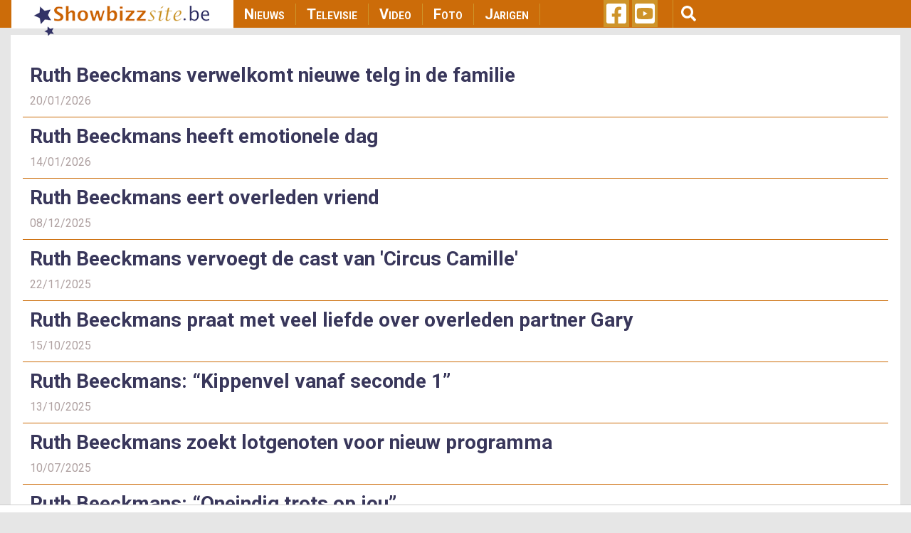

--- FILE ---
content_type: text/html; charset=utf-8
request_url: https://www.google.com/recaptcha/api2/aframe
body_size: 269
content:
<!DOCTYPE HTML><html><head><meta http-equiv="content-type" content="text/html; charset=UTF-8"></head><body><script nonce="WDKtYe7C3JQkJqGa68MO-Q">/** Anti-fraud and anti-abuse applications only. See google.com/recaptcha */ try{var clients={'sodar':'https://pagead2.googlesyndication.com/pagead/sodar?'};window.addEventListener("message",function(a){try{if(a.source===window.parent){var b=JSON.parse(a.data);var c=clients[b['id']];if(c){var d=document.createElement('img');d.src=c+b['params']+'&rc='+(localStorage.getItem("rc::a")?sessionStorage.getItem("rc::b"):"");window.document.body.appendChild(d);sessionStorage.setItem("rc::e",parseInt(sessionStorage.getItem("rc::e")||0)+1);localStorage.setItem("rc::h",'1769151825586');}}}catch(b){}});window.parent.postMessage("_grecaptcha_ready", "*");}catch(b){}</script></body></html>

--- FILE ---
content_type: text/css
request_url: https://www.showbizzsite.be/sites/default/files/css/css_eATOA1XPZwzW7uO4R2t9_pm0BaWQvncujY8ybQtghps.css
body_size: 12885
content:
.password-strength__meter{margin-top:0.5em;background-color:#ebeae4;}.password-strength__indicator{background-color:#77b259;-webkit-transition:width 0.5s ease-out;transition:width 0.5s ease-out;}.password-strength__indicator.is-weak{background-color:#e62600;}.password-strength__indicator.is-fair{background-color:#e09600;}.password-strength__indicator.is-good{background-color:#0074bd;}.password-strength__indicator.is-strong{background-color:#77b259;}.password-confirm,.password-field,.password-strength,.password-confirm-match{width:55%;}.password-suggestions{padding:0.2em 0.5em;margin:0.7em 0;max-width:34.7em;border:1px solid #b4b4b4;}.password-suggestions ul{margin-bottom:0;}.confirm-parent,.password-parent{clear:left;margin:0;max-width:33em;overflow:hidden;}[dir="rtl"] .confirm-parent,[dir="rtl"] .password-parent{clear:right;}.password-confirm .ok{color:#325e1c;font-weight:bold;}.password-confirm .error{color:#a51b00;font-weight:bold;}.page-user-login main .region-content,.page-user-password main .region-content{max-width:400px;background:white;padding:15px 25px;margin:0 auto;border-radius:5px;}

.alert-wrapper{position:fixed;bottom:0;left:0;width:100%;max-height:75vh;z-index:9999;}.alert-wrapper .alert{overflow-y:auto;margin-bottom:0;}.toast-wrapper{position:fixed;top:0;right:0;z-index:9999;}.alert-success::before{display:inline-block;content:"";background-image:url('data:image/svg+xml,<svg class="bi bi-check-box" width="1em" height="1em" viewBox="0 0 16 16" fill="darkgreen" xmlns="http://www.w3.org/2000/svg"><path fill-rule="evenodd" d="M15.354 2.646a.5.5 0 010 .708l-7 7a.5.5 0 01-.708 0l-3-3a.5.5 0 11.708-.708L8 9.293l6.646-6.647a.5.5 0 01.708 0z" clip-rule="evenodd"/><path fill-rule="evenodd" d="M1.5 13A1.5 1.5 0 003 14.5h10a1.5 1.5 0 001.5-1.5V8a.5.5 0 00-1 0v5a.5.5 0 01-.5.5H3a.5.5 0 01-.5-.5V3a.5.5 0 01.5-.5h8a.5.5 0 000-1H3A1.5 1.5 0 001.5 3v10z" clip-rule="evenodd"/></svg>');background-repeat:no-repeat;-webkit-background-size:1.5rem 1.5rem;background-size:1.5rem 1.5rem;background-position:0 0.4rem;width:1.75rem;height:1.75rem;}.alert-warning::before{display:inline-block;content:"";background-image:url('data:image/svg+xml,<svg class="bi bi-info-circle" width="1em" height="1em" viewBox="0 0 16 16" fill="brown" xmlns="http://www.w3.org/2000/svg"><path fill-rule="evenodd" d="M8 15A7 7 0 108 1a7 7 0 000 14zm0 1A8 8 0 108 0a8 8 0 000 16z" clip-rule="evenodd"/><path d="M8.93 6.588l-2.29.287-.082.38.45.083c.294.07.352.176.288.469l-.738 3.468c-.194.897.105 1.319.808 1.319.545 0 1.178-.252 1.465-.598l.088-.416c-.2.176-.492.246-.686.246-.275 0-.375-.193-.304-.533L8.93 6.588z"/><circle cx="8" cy="4.5" r="1"/></svg>');background-repeat:no-repeat;-webkit-background-size:1.5rem 1.5rem;background-size:1.5rem 1.5rem;background-position:0 0.4rem;width:1.75rem;height:1.75rem;}.alert-danger::before{display:inline-block;content:"";background-image:url('data:image/svg+xml,<svg class="bi bi-exclamation-triangle" width="1em" height="1em" viewBox="0 0 16 16" fill="darkred" xmlns="http://www.w3.org/2000/svg"><path fill-rule="evenodd" d="M7.938 2.016a.146.146 0 00-.054.057L1.027 13.74a.176.176 0 00-.002.183c.016.03.037.05.054.06.015.01.034.017.066.017h13.713a.12.12 0 00.066-.017.163.163 0 00.055-.06.176.176 0 00-.003-.183L8.12 2.073a.146.146 0 00-.054-.057A.13.13 0 008.002 2a.13.13 0 00-.064.016zm1.044-.45a1.13 1.13 0 00-1.96 0L.165 13.233c-.457.778.091 1.767.98 1.767h13.713c.889 0 1.438-.99.98-1.767L8.982 1.566z" clip-rule="evenodd"/><path d="M7.002 12a1 1 0 112 0 1 1 0 01-2 0zM7.1 5.995a.905.905 0 111.8 0l-.35 3.507a.552.552 0 01-1.1 0L7.1 5.995z"/></svg>');background-repeat:no-repeat;-webkit-background-size:1.5rem 1.5rem;background-size:1.5rem 1.5rem;background-position:0 0.4rem;width:1.75rem;height:1.75rem;}
.book-navigation .menu{border-top:1px solid #d6d6d6;}.book-navigation .book-pager{border-bottom:1px solid #d6d6d6;border-top:1px solid #d6d6d6;margin:0;}
.main-content .comment-wrapper .comment-form__title{margin-bottom:1em;}.field-node--comment{font-size:0.934em;}.comment{margin-bottom:19px;vertical-align:top;display:table;}[dir="rtl"] .comment{direction:rtl;}.comment__meta{padding:0 30px 0 0;font-size:1.071em;}[dir="rtl"] .comment__meta{padding:0 0 0 30px;}.comment__attribution img{border:1px solid #d3d7d9;}.comment .field--name-user-picture img{margin:0;}.comment__author .username{white-space:nowrap;}.comment__author{margin:4px 0;line-height:1.2;}.comment__time,.comment__permalink{margin-bottom:4px;color:#68696b;font-size:0.733em;line-height:1.2;padding:0 0.5em 0 0;}[dir="rtl"] .comment__time,.comment__permalink{padding:0 0 0 0.5em;}.comment__permalink{font-size:0.733em;line-height:1.2;}.comment__content:before{content:'';position:absolute;right:100%;top:20px;border-top:20px solid transparent;border-right:20px solid #d3d7d9;border-bottom:20px solid transparent;}[dir="rtl"] .comment__content:before{right:auto;left:100%;border-right:none;border-left:20px solid #d3d7d9;}.comment__content:after{content:'';position:absolute;right:100%;top:20px;border-top:20px solid transparent;border-right:20px solid #fff;border-bottom:20px solid transparent;margin-right:-1px;}[dir="rtl"] .comment__content:after{right:auto;left:100%;border-right:none;border-left:20px solid #fff;margin-right:0;margin-left:-1px;}.comment__content h3{margin-top:0.94em;margin-bottom:0.45em;font-size:1.171em;}.comment__content nav{padding-top:1px;}.indented{margin-left:40px;}[dir="rtl"] .indented{margin-right:40px;margin-left:0;}.comment .links{padding:0 0 0.25em 0;}.comment .links-inline span{padding:0 0.5em 0 0;font-size:1.08em;}[dir="rtl"] .comment .links-inline span{padding:0 0 0 0.5em;}.comment--unpublished{margin-right:5px;padding:5px 2px 5px 5px;background:#fff4f4;}[dir="rtl"] .comment--unpublished{margin-left:5px;margin-right:0;padding:5px 5px 5px 2px;}.unpublished .comment-text .comment-arrow{border-left:1px solid #fff4f4;border-right:1px solid #fff4f4;}.unpublished{padding:20px 15px 0;}.comment-footer{display:table-row;}.comment--unpublished .comment__text:after,.node--unpublished .comment__text:after{border-right-color:#fff4f4;}[dir="rtl"] .comment--unpublished .comment__content:after,[dir="rtl"] .node--unpublished .comment__content:after{border-left-color:#fff4f4;}
.contextual-links a{border-bottom:none;text-shadow:0 0 0;}
.feed-icon{border-bottom:none;display:inline-block;padding:15px 0 0 0;}
.field--type-entity-reference{margin:0 0 1.2em;}.field--type-entity-reference .field__label{font-weight:normal;margin:0;padding-right:5px;}[dir="rtl"] .field--type-entity-reference .field__label{padding-left:5px;padding-right:0;}.field--type-entity-reference ul.links{padding:0;margin:0;list-style:none;}.field--type-entity-reference ul.links li{float:left;padding:0 1em 0 0;white-space:nowrap;}[dir="rtl"] .field--type-entity-reference ul.links li{padding:0 0 0 1em;float:right;}@media all and (min-width:560px){.node .field--type-image{float:left;margin:0 1em 0 0;}[dir="rtl"] .node .field--type-image{float:right;margin:0 0 0 1em;}.node .field--type-image + .field--type-image{clear:both;}}.field--type-image img,.field--name-field-user-picture img{margin:0 0 1em;}.field--type-image a{border-bottom:none;}.field--name-field-tags{margin:0 0 1.2em;}.field--name-field-tags .field__label{font-weight:normal;margin:0;padding-right:5px;}[dir="rtl"] .field--name-field-tags .field__label{padding-left:5px;padding-right:0;}.field--name-field-tags .field__label,.field--name-field-tags ul.links{font-size:0.8em;}.node--view-mode-teaser .field--name-field-tags .field__label,.node--view-mode-teaser .field--name-field-tags ul.links{font-size:0.821em;}.field--name-field-tags ul.links{padding:0;margin:0;}.field--name-field-tags ul.links li{float:left;padding:0 1em 0 0;white-space:nowrap;}[dir="rtl"] .field--name-field-tags ul.links li{padding:0 0 0 1em;float:right;}.field--label-inline .field__label,.field--label-inline .field__item{display:inline-block;}
.navbar-dark .nav-link:hover,.navbar-dark .nav-link:focus{color:rgba(255,255,255,0.75);}.navbar-dark .nav-link{color:rgba(255,255,255,0.5);}.navbar-light .nav-link:hover,.navbar-light .nav-link:focus{color:rgba(0,0,0,0.7);}.navbar-light .nav-link{color:rgba(0,0,0,0.5);}.navbar-brand .site-logo{margin-right:1rem;}@media (max-width:33.9em){.navbar-toggleable-xs .navbar-nav .nav-item+.nav-item,.navbar-toggleable-xs.collapse.in .navbar-nav .nav-item{margin-left:0;float:none;}}@media (max-width:47.9em){.navbar-toggleable-sm .navbar-nav .nav-item+.nav-item,.navbar-toggleable-xs.collapse.in .navbar-nav .nav-item{margin-left:0;float:none;}}
.block-help{border:1px solid #d3d7d9;padding:0 1.5em;margin-bottom:30px;}
.icon-help{background:url(/themes/contrib/bootstrap_barrio/images/help.png) 0 50% no-repeat;padding:1px 0 1px 20px;}[dir="rtl"] .icon-help{background-position:100% 50%;padding:1px 20px 1px 0;}.feed-icon{background:url(/themes/contrib/bootstrap_barrio/images/feed.svg) no-repeat;overflow:hidden;text-indent:-9999px;display:block;width:16px;direction:ltr;height:16px;}.navbar-toggler-icon{background-image:url("data:image/svg+xml,%3csvg xmlns='http://www.w3.org/2000/svg' width='30' height='30' viewBox='0 0 30 30'%3e%3cpath stroke='rgba%280, 0, 0, 0.5%29' stroke-linecap='round' stroke-miterlimit='10' stroke-width='2' d='M4 7h22M4 15h22M4 23h22'/%3e%3c/svg%3e");}
.image-button.is-disabled:hover,.image-button.is-disabled:active,.image-button.is-disabled:focus,.image-button.is-disabled{background:transparent;opacity:0.5;cursor:default;}
.item-list ul{list-style:none;margin:0 0 0.25em 0;padding:0;}[dir="rtl"] .item-list ul{padding:0;}.item-list ul li{margin:0;padding:0.2em 0.5em 0 0;}[dir="rtl"] .item-list ul li{margin:0;padding:0.2em 0 0 0.5em;}.item-list .item-list__comma-list,.item-list .item-list__comma-list li,[dir="rtl"] .item-list .item-list__comma-list,[dir="rtl"] .item-list .item-list__comma-list li{padding:0;}
.list-group__link{border-top:1px solid #ccc;padding:7px 0 0;}.list-group__description{margin:0 0 10px;}
.node-preview-container{background:#d1e8f5;background-image:-webkit-linear-gradient(top,#d1e8f5,#d3e8f4);background-image:linear-gradient(to bottom,#d1e8f5,#d3e8f4);font-family:Arial,sans-serif;box-shadow:0 1px 3px 1px rgba(0,0,0,0.3333);position:fixed;z-index:499;width:100%;padding:10px;}.node-preview-backlink{background-color:#419ff1;background:url(/core/misc/icons/000000/chevron-left.svg) left no-repeat,-webkit-linear-gradient(top,#419ff1,#1076d5);background:url(/core/misc/icons/000000/chevron-left.svg) left no-repeat,linear-gradient(to bottom,#419ff1,#1076d5);border:1px solid #0048c8;border-radius:.4em;box-shadow:inset 0 1px 0 rgba(255,255,255,.4);color:#fff;font-size:0.9em;line-height:normal;margin:0;padding:4px 1em 4px 0.6em;text-shadow:1px 1px 0 rgba(0,0,0,0.5);}[dir="rtl"] .node-preview-backlink{background:url(/core/misc/icons/000000/chevron-right.svg) right no-repeat,-webkit-linear-gradient(top,#419ff1,#1076d5);background:url(/core/misc/icons/000000/chevron-right.svg) right no-repeat,linear-gradient(to bottom,#419ff1,#1076d5);padding:4px 0.6em 4px 1em;float:right;}.node-preview-backlink:focus,.node-preview-backlink:hover{background-color:#419cf1;background:url(/core/misc/icons/000000/chevron-left.svg) left no-repeat,-webkit-linear-gradient(top,#59abf3,#2a90ef);background:url(/core/misc/icons/000000/chevron-left.svg) left no-repeat,linear-gradient(to bottom,#59abf3,#2a90ef);border:1px solid #0048c8;text-decoration:none;color:#fff;}[dir="rtl"] .node-preview-backlink:focus,[dir="rtl"] .node-preview-backlink:hover{background:url(/core/misc/icons/000000/chevron-right.svg) right no-repeat,-webkit-linear-gradient(top,#59abf3,#2a90ef);background:url(/core/misc/icons/000000/chevron-right.svg) right no-repeat,linear-gradient(to bottom,#59abf3,#2a90ef);}.node-preview-backlink:active{background-color:#0e69be;background:url(/core/misc/icons/000000/chevron-left.svg) left no-repeat,-webkit-linear-gradient(top,#0e69be,#2a93ef);background:url(/core/misc/icons/000000/chevron-left.svg) left no-repeat,linear-gradient(to bottom,#0e69be,#2a93ef);border:1px solid #0048c8;box-shadow:inset 0 1px 2px rgba(0,0,0,.25);}[dir="rtl"] .node-preview-backlink:active{background:url(/core/misc/icons/000000/chevron-right.svg) right no-repeat,-webkit-linear-gradient(top,#0e69be,#2a93ef);background:url(/core/misc/icons/000000/chevron-right.svg) right no-repeat,linear-gradient(to bottom,#0e69be,#2a93ef);}.node-preview-backlink::before{content:'';width:10px;display:inline-block;}

input[type="search"]{box-sizing:border-box;}header #search-block-form{padding:5px 15px;flex-flow:row wrap;}#search-block-form{display:flex;}
.shortcut-wrapper{margin:2.2em 0 1.1em 0;}.shortcut-wrapper .page-title{float:left;margin:0;}[dir="rtl"] .shortcut-wrapper .page-title{float:right;}.shortcut-action{border-bottom:none;margin-left:0.5em;padding-top:0.35em;}[dir="rtl"] .shortcut-action{margin-left:0;margin-right:0.5em;}.shortcut-action:hover,.shortcut-action:active,.shortcut-action:focus{border-bottom:none;}
.sidebar .block{border-style:solid;border-width:1px;padding:15px 15px;margin:0 0 20px;}.sidebar h2{margin:0 0 0.5em;border-bottom:1px solid #d6d6d6;padding-bottom:5px;text-shadow:0 1px 0 #fff;font-size:1.071em;line-height:1.2;}.sidebar .block .content{font-size:0.914em;line-height:1.4;}.sidebar tbody{border:none;}.sidebar .even,.sidebar .odd{background:none;border-bottom:1px solid #d6d6d6;}.sidebar nav .nav{margin:0 -1rem;}
.site-footer{font-family:"Helvetica Neue",Helvetica,Arial,sans-serif;padding:35px 0 30px;}.site-footer .layout-container{padding:0 15px;}@media all and (min-width:560px){.site-footer__top .region{float:left;position:relative;width:50%;}[dir="rtl"] .site-footer__top .region{float:right;}}@media all and (min-width:560px) and (max-width:850px){.site-footer .region{box-sizing:border-box;}.site-footer__top .region:nth-child(2n+1){padding-right:10px;}[dir="rtl"] .site-footer__top .region:nth-child(2n+1){padding-left:10px;padding-right:0;}.site-footer__top .region:nth-child(2n){padding-left:10px;}[dir="rtl"] .site-footer__top .region:nth-child(2n){padding-left:0;padding-right:10px;}.region-footer-third{clear:both;}}@media all and (min-width:851px){.site-footer__top .region{width:24%;padding:0 0.65%;}.site-footer__top .region:first-child{padding-left:0;}[dir="rtl"] .site-footer__top .region:first-child{padding-left:10px;padding-right:0;}.site-footer__top .region:last-child{padding-right:0;}[dir="rtl"] .site-footer__top .region:last-child{padding-left:0;padding-right:10px;}}.site-footer h2{color:#c0c0c0;color:rgba(255,255,255,0.65);}.site-footer blockquote{color:#555;}.site-footer .content{color:#c0c0c0;color:rgba(255,255,255,0.65);font-size:0.857em;}.site-footer .menu-item{padding:0;}.site-footer .content ol:not(.menu),.site-footer .content ul:not(.menu){padding-left:1.4em;}[dir="rtl"] .site-footer .content ol:not(.menu),[dir="rtl"] .site-footer .content ul:not(.menu){padding-right:1.4em;padding-left:0;}.site-footer .content a,.site-footer .content a.is-active{color:#fcfcfc;color:rgba(255,255,255,0.8);}.site-footer .content a:hover,.site-footer .content a:focus{color:#fefefe;color:rgba(255,255,255,0.95);}.site-footer .block{margin:20px 0;border:1px solid #444;border-color:rgba(255,255,255,0.1);padding:10px;}.site-footer table{font-size:1em;}.site-footer tr td,.site-footer tr th{border-color:#555;border-color:rgba(255,255,255,0.18);}.site-footer tr.odd{background-color:transparent;}.site-footer tr.even{background-color:#2c2c2c;background-color:rgba(0,0,0,0.15);}.site-footer__top h2{border-bottom:1px solid #555;border-color:rgba(255,255,255,0.15);font-size:1em;margin-bottom:0;padding-bottom:3px;text-transform:uppercase;}.site-footer__top .content{margin-top:0;}.site-footer__top p{margin-top:1em;}.site-footer__top .content .menu{padding-left:0;}[dir="rtl"] .site-footer__top .content .menu{padding-right:0;}.site-footer__top .content li a{display:block;border-bottom:1px solid #555;border-color:rgba(255,255,255,0.15);line-height:1.2;padding:0.8em 2px 0.8em 20px;text-indent:-15px;}[dir="rtl"] .site-footer__top .content li a{padding:0.8em 20px 0.8em 2px;}.site-footer__top .content li a:hover,.site-footer__top .content li a:focus{background-color:#1f1f21;background-color:rgba(255,255,255,0.05);text-decoration:none;}.site-footer__top .block-menu,.site-footer__bottom .block{margin:0;padding:0;border:none;}.site-footer__bottom .block{margin:0.5em 0;}.site-footer__bottom .content{padding:0.5em 0;margin-top:0;}.site-footer__bottom .block h2{margin:0;}.site-footer__bottom{letter-spacing:0.2px;margin-top:30px;border-top:1px solid #555;border-color:rgba(255,255,255,0.15);}.site-footer__bottom .region{margin-top:20px;}.site-footer__bottom .block{clear:both;}.site-footer__bottom .block .menu{padding:0;}.site-footer__bottom .menu-item a{float:left;padding:0 12px;display:block;border-right:1px solid #555;border-color:rgba(255,255,255,0.15);}[dir="rtl"] .site-footer__bottom .menu-item a{float:right;border-left:1px solid #555;border-right:none;}.site-footer__bottom .menu-item:first-child a{padding-left:0;}[dir="rtl"] .site-footer__bottom .menu-item:first-child a{padding-right:0;padding-left:12px;}.site-footer__bottom .menu-item:last-child a{padding-right:0;border-right:none;}[dir="rtl"] .site-footer__bottom .menu-item:last-child a{padding-left:0;padding-right:12px;border-left:none;}[dir="rtl"] .site-footer__bottom .menu-item:first-child:last-child a{padding-right:0;}
.skip-link{left:50%;-webkit-transform:translateX(-50%);-ms-transform:translateX(-50%);transform:translateX(-50%);z-index:50;background:#444;background:rgba(0,0,0,0.6);font-size:0.94em;line-height:1.7em;padding:1px 10px 2px;border-radius:0 0 10px 10px;border-bottom-width:0;outline:0;}.skip-link.visually-hidden.focusable:focus{position:absolute !important;color:#fff;}
table{border:0;border-spacing:0;font-size:0.857em;margin:10px 0;width:100%;}table table{font-size:1em;}tr{border-bottom:1px solid #ccc;padding:0.1em 0.6em;background:#efefef;background:rgba(0,0,0,0.063);}thead > tr{border-bottom:1px solid #000;}tr.odd{background:#e4e4e4;background:rgba(0,0,0,0.105);}table tr th{background:#757575;background:rgba(0,0,0,0.51);border-bottom-style:none;}table tr th,table tr th a,table tr th a:hover,table tr th a:focus{color:#fff;font-weight:bold;}table tbody tr th{vertical-align:top;}tr td,tr th{padding:4px 9px;border:1px solid #fff;text-align:left;}[dir="rtl"] tr td,[dir="rtl"] tr th{text-align:right;}@media screen and (max-width:37.5em){th.priority-low,td.priority-low,th.priority-medium,td.priority-medium{display:none;}}@media screen and (max-width:60em){th.priority-low,td.priority-low{display:none;}}
tr.drag{background-color:#fffff0;}tr.drag-previous{background-color:#ffd;}body div.tabledrag-changed-warning{margin-bottom:0.5em;}
tr.selected td{background:#ffc;}td.checkbox,th.checkbox{text-align:center;}[dir="rtl"] td.checkbox,[dir="rtl"] th.checkbox{text-align:center;}
.tablesort{width:14px;height:14px;vertical-align:top;margin:1px 0 0 5px;}.tablesort--asc{background-image:url(/core/misc/icons/ffffff/twistie-down.svg);}.tablesort--desc{background-image:url(/core/misc/icons/ffffff/twistie-up.svg);}
#page .ui-widget{font-family:"Helvetica Neue",Helvetica,Arial,sans-serif;}
nav.tabs{margin-bottom:20px;}
.vertical-tabs{margin:0;border:1px solid #ccc;display:flex;flex-direction:row;font-size:0.875rem;}[dir="rtl"] .vertical-tabs{flex-direction:row-reverse;margin-left:0;margin-right:0;}.vertical-tabs__menu{display:flex;flex-direction:column;flex-wrap:nowrap;width:15em;margin:0;padding:0;border-top:1px solid #ccc;list-style:none;}[dir="rtl"] .vertical-tabs__menu{margin-left:0;margin-right:-15em;}.vertical-tabs__pane{margin:0;border:0;}.vertical-tabs__pane>summary{display:none;}.vertical-tabs__menu-item{border:1px solid #ccc;border-top:0;background:#eee;}.vertical-tabs__menu-item a{display:block;padding:0.5em 0.6em;text-decoration:none;}.vertical-tabs__menu-item a:focus .vertical-tabs__menu-item-title,.vertical-tabs__menu-item a:active .vertical-tabs__menu-item-title,.vertical-tabs__menu-item a:hover .vertical-tabs__menu-item-title{text-decoration:underline;}.vertical-tabs__menu-item a:hover{outline:1px dotted;}.vertical-tabs__menu-item.is-selected{border-right-width:0;background-color:#fff;}[dir="rtl"] .vertical-tabs__menu-item.is-selected{border-left-width:0;border-right-width:1px;}.vertical-tabs__menu-item.is-selected .vertical-tabs__menu-item-title{color:#000;}.vertical-tabs__menu-item-summary{display:block;margin-bottom:0;line-height:normal;}
.views-displays .tabs .open > a{border-radius:7px 7px 0 0;}.views-displays .tabs .open > a:hover,.views-displays .tabs .open > a:focus{color:#0071b3;}.views-displays .secondary .form-submit{font-size:0.846em;}.views-displays .tabs .action-list{padding:0;}.views-filterable-options .filterable-option:nth-of-type(even) .form-type-checkbox{background-color:#f9f9f9;}.views-ui-display-tab-actions .dropbutton .form-submit{color:#0071b3;}.views-ui-display-tab-actions .dropbutton .form-submit:hover,.views-ui-display-tab-actions .dropbutton .form-submit:focus{color:#018fe2;}
.ui-widget-overlay{background:#000;opacity:0.7;}.ui-dialog{font-family:"Helvetica Neue",Helvetica,Arial,sans-serif;border-radius:0;}.ui-dialog input,.ui-dialog select,.ui-dialog textarea{font-size:0.9em;}.ui-dialog .button{background-color:#fff;background-image:-webkit-linear-gradient(top,#f3f3f3,#e8e8e8);background-image:linear-gradient(to bottom,#f3f3f3,#e8e8e8);border:1px solid #e4e4e4;border-bottom-color:#b4b4b4;border-left-color:#d2d2d2;border-right-color:#d2d2d2;color:#3a3a3a;cursor:pointer;font-size:0.929em;font-weight:normal;text-align:center;padding:0.250em 1.063em;border-radius:1em;}
body{background-color:#e6e6e6 !important;}.keyword_link{color:#d27017 !important;text-decoration:underline;}.keyword_link:hover{color:#cc6c09 !important;}.viewport-1360{width:1360px;max-width:1360px;padding-left:0;padding-right:0;}#remove-margin{margin-left:0;margin-right:0;}.main-content{background-color:#ffffff !important;width:1050px;margin-right:5px;padding-top:30px;padding-left:17px;padding-right:17px;flex:none;}.sidebar_second{width:300px;margin-left:5px;flex:none;padding-right:0;padding-left:0;}.btn:focus{border:none;box-shadow:none;}body.toolbar-fixed.toolbar-tray-open{padding-top:119px !important;}body.toolbar-fixed{padding-top:78px !important;}.bg-primary{background-color:#cc6c09 !important;color:#ffffff;}#navbar-main{height:39px;}.toolbar-fixed.toolbar-tray-open .fixed-top{top:79px;z-index:99;}.toolbar-fixed .fixed-top{top:39px;z-index:1;}.navbar-brand{display:inline-block;padding:0;margin-right:0;font-size:unset;line-height:unset;white-space:unset;position:relative;width:20%;height:40px;}.navbar-brand img{position:absolute;top:8px;left:50%;right:0;transform:translate(-50%,0%);}#CollapsingNavbar{padding:0;}.navbar-nav .active a{border-bottom:8px solid #ce942a;}.navbar-expand-lg .navbar-nav .nav-link{padding:0;}.navbar .nav-item{padding:0 15px;border-right:1px solid #ce942a;}.navbar-nav .nav-link{font-weight:700;font-variant:small-caps;color:#ffffff;font-size:20px;}a.navbar-brand{background-color:#ffffff;}.custom-social-and-search-container{padding:0;}nav #block-showbizzsitesociallinks{height:50px;padding-right:0;}#block-showbizzsitesociallinks ul{padding-left:0;list-style:none;margin-bottom:0;}#block-showbizzsitesociallinks ul li{display:inline-block;background-color:#ce942a;padding:3px 4px 0px 4px;margin-top:5px;}#block-showbizzsitesociallinks ul li a{color:#ffffff;}#block-showbizzsitesociallink ul li a .svg-inline--fa{font-size:1.8em !important;}nav #block-searchform,nav #block-exposedformsearchpage-search{border-left:1px solid #ce942a;height:44px;padding-left:10px;}.mobile-search{display:none;}nav #block-searchform #menu-search,nav #block-exposedformsearchpage-search #menu-search{color:#ffffff;padding:0;height:44px;margin-right:5px;padding-top:7px;}nav #block-searchform #menu-search:focus,nav #block-exposedformsearchpage-search #menu-search:focus{box-shadow:none;}nav #block-searchform #search-block-form--2,nav #block-exposedformsearchpage-search #views-exposed-form-search-page-search{display:none;width:100%;padding:5px 10px;}nav #block-searchform #search-block-form--2 .form-group,nav #block-exposedformsearchpage-search .form-group{margin-bottom:0;}nav #block-searchform #search-block-form--2 input,nav #block-exposedformsearchpage-search input{border-radius:0;border:1px solid #ffffff;background-clip:inherit;margin-top:0;}nav #block-searchform #search-block-form--2 .form-control:focus,nav #block-exposedformsearchpage-search .form-control:focus{box-shadow:none;}#block-searchform .container-inline,#block-exposedformsearchpage-search .container-inline{display:flex;align-self:center;width:100%;}nav #block-searchform #search-block-form--2 button,nav #block-exposedformsearchpage-search #edit-submit-search--2,nav #block-exposedformsearchpage-search #edit-submit-search{background-color:#ce942a;border:none;margin-left:15px;display:none;}.zoek .views-field-created,.zoek-foto .views-field-field-picture-album-event-date{color:#afa1a1;}.custom-no-result,.custom-click-to-search,.custom-error-404{letter-spacing:0;text-transform:none;color:#39375b;font-weight:700;}#load_more{color:#fff;padding:10px;background:#cc6c09;border-radius:5px;cursor:pointer;}.sidebar .block{padding:0;border:none;}.sidebar h5{color:#ffffff;background-color:#cc6c09;padding:10px;width:100%;font-size:20px;font-weight:600;text-shadow:none;margin-bottom:0;border-bottom:none;}.sidebar a h5:hover{color:#ffffff;text-decoration:underline;}.region-custom-half-page-ad-300-x-600{background:none;border:none;padding:0 !important;}.region-custom-half-page-ad-300-x-600 .block,.region-custom-first-medium-rectangle-ad-300-x-200 .block{padding:0 !important;width:100%;margin-bottom:0;border:none;}#block-halfpagead300x600,#block-halfpagead300x6002nd{background:none;}#block-halfpagead300x600 img,#block-firstmediumrectanglead300x200 img,#block-secondmediumrectanglead300x200 img{width:100%;}#block-showbizzsitetvblock img{width:100%;}#block-views-block-sidebar-showbizz-tv-sidebar-tv-shows .views-field-title{padding:8px;}#block-views-block-sidebar-showbizz-tv-sidebar-tv-shows .views-field-title a,#block-views-block-sidebar-showbizz-tv-sidebar-tv-shows .views-field-title a:hover{color:#39375b;font-weight:600;font-size:14px;}#block-showbizzsitetvblock .showbizztv-sidebar-item p{color:#39375b;padding:5px;}#block-views-block-sidebar-most-recent-picture-album .meest-recente-fotos-sidebar-item p{margin:0.5rem;}#block-views-block-sidebar-top-links-sidebar-top-links .toplinks-list,#block-views-block-sidebar-most-read-news-sidebar-most-read-news .meest-gelezen-list{list-style:none;padding:0;margin-bottom:0;}#block-views-block-sidebar-top-links-sidebar-top-links .toplinks-list li,#block-views-block-sidebar-most-read-news-sidebar-most-read-news .meest-gelezen-list li{border-bottom:1px solid #d19a36;padding:15px;}#block-views-block-sidebar-top-links-sidebar-top-links .toplinks-list li:first-child,#block-views-block-sidebar-most-read-news-sidebar-most-read-news .meest-gelezen-list li:first-child{counter-reset:custom;}#block-views-block-sidebar-top-links-sidebar-top-links .toplinks-list li:last-child,#block-views-block-sidebar-most-read-news-sidebar-most-read-news .meest-gelezen-list li:last-child{border-bottom:none;}#block-views-block-sidebar-most-recent-picture-album .meest-recente-fotos-sidebar-item p a,#block-views-block-sidebar-top-links-sidebar-top-links .toplinks-list li a,#block-views-block-sidebar-most-read-news-sidebar-most-read-news .meest-gelezen-list li a,#block-showbizzsitebirthdaytodayblock a,#block-views-block-sidebar-day-to-day-sidebar-day-to-day p{color:#39375b;font-size:14px;font-weight:600;}#block-showbizzsitebirthdaytodayblock .content{text-align:center;}#block-showbizzsitebirthdaytodayblock .birthday-item .birthday-name-link{font-weight:700;font-size:1.2rem;}#block-showbizzsitebirthdaytodayblock .birthday-item .birthday-info{padding:0 40px 20px;}#block-views-block-sidebar-day-to-day-sidebar-day-to-day p{margin-bottom:0;}#block-views-block-sidebar-day-to-day-sidebar-day-to-day #dag-on-dag-year,#block-views-block-sidebar-day-to-day-sidebar-day-to-day #dag-on-dag-info{display:flex;justify-content:center;align-items:center;}#block-views-block-sidebar-day-to-day-sidebar-day-to-day #dag-on-dag-year p{font-size:1.2rem;font-weight:700;}#block-views-block-sidebar-day-to-day-sidebar-day-to-day #dag-on-dag-info{padding-top:15px;padding-bottom:15px;}#block-views-block-sidebar-day-to-day-sidebar-day-to-day a:hover{color:#fff;}#block-showbizzsitebirthdaytodayblock img{margin:15px 0;}#block-topbillboardad970x250{margin-top:15px;margin-bottom:15px;text-align:center;}#block-showbizzsitemainblock .nieuws-item,#block-showbizzsite-content .nieuws-item
#block-showbizzsitemainblock .jarigen-item{margin-bottom:30px;}.block-showbizzsitemainblock .nieuws-item,.block-showbizzsite-content .nieuws-item
.block-showbizzsitemainblock .jarigen-item{margin-bottom:30px;}#block-showbizzsitemainblock .nieuws-img,#block-showbizzsite-content .nieuws-img{width:100%;}.block-showbizzsitemainblock .nieuws-img,.block-showbizzsite-content .nieuws-img{width:100%;}#block-showbizzsitemainblock .nieuws-category,.block-showbizzsitemainblock .nieuws-category,#block-showbizzsite-content .nieuws-category,.artists-item-category{background:#cc6c09;padding:5px 10px;width:100%;position:absolute;bottom:0;}#block-showbizzsitemainblock .nieuws-category a,.block-showbizzsitemainblock .nieuws-category a,#block-showbizzsite-content .nieuws-category a{color:#ffffff;font-weight:600;}#block-showbizzsitemainblock .nieuws-title a,.block-showbizzsitemainblock .nieuws-title a,#block-showbizzsite-content .nieuws-title,.artists-item-title a{color:#39375b;font-weight:600;font-size:1.2rem;}.newsletter-form-container,.mid-billboard-ad-container{margin-top:15px;margin-bottom:30px;}.mid-billboard-ad-container{text-align:center;margin:10px auto 30px auto !important;}.newsletter-form-container{border:3px solid #cc6c09;background-color:#ce942a;color:#ffffff;padding:15px 30px 40px 20px;width:88%;margin:0 auto;}.newsletter-form{align-items:end;}.newsletter-form-container form{align-items:normal;}.newsletter-form-container p{font-size:1.49rem;font-weight:700;}.newsletter-form-container .form-row{width:100%;}.newsletter-form-container input{border:2px solid #cc6c09;border-radius:0;width:100% !important;}.newsletter-form-container span{font-size:15px;font-style:italic;margin-top:10px;display:inline-block;}.newsletter-form-container input::placeholder{color:#a7a7a7;opacity:1;}.newsletter-form-container input:-ms-input-placeholder{color:#a7a7a7;}.newsletter-form-container input::-ms-input-placeholder{color:#a7a7a7;}.newsletter-form-container button{border:2px solid #ffffff;border-radius:0;color:#ffffff;background-color:#cc6c09;width:100%;height:38px;}.newsletter-form-container button:active,.newsletter-form-container button:focus,.newsletter-form-container button:disabled{background-color:#333067;border-color:#ffffff;}.newsletter-form-container button:hover{background-color:#333067;border:2px solid #ffffff;}.page-node-1 article{display:none;}.site-footer{background-color:#cc6c09;padding:0;}.region-custom-footer{margin-right:0;}.site-footer .block{width:100%;border:none;text-align:center;margin:0;}#block-topfootercopyrightsiteowner{background-color:#ce942a;padding:5px;font-weight:600;}#block-topfootercopyrightsiteowner p,#block-topfootercopyrightsiteowner p a{color:#4e4e4e;margin-bottom:0;font-size:14px;}#block-topfootercopyrightsiteowner p{left:0;right:0;width:fit-content;display:inline-block;margin:0 auto;}#block-showbizzsitefootermenu{padding:10px;width:auto;margin:0 auto;}#block-showbizzsitefootermenu .nav-link{padding:0;color:#4e4e4e;font-size:0.875rem;}#block-showbizzsitefootermenu .nav-link::after{content:"-";margin:0 2px;}#block-showbizzsitefootermenu .nav-item:last-child a::after{content:none;margin:0 2px;}.path-contact #edit-preview{display:none;}.path-contact #edit-submit{border-radius:0;background:#cc6c09;border-color:#cc6c09;}.path-contact #edit-submit:hover{border-radius:0;background:#39375b;border-color:#39375b;}.node--type-campaigns #block-showbizzsite-content table,.node--type-breaking-news #block-showbizzsite-content table{margin:0 auto;}.node--type-campaigns #block-showbizzsite-content tr td,.node--type-campaigns #block-showbizzsite-content tr th,.node--type-breaking-news #block-showbizzsite-content tr td,.node--type-breaking-news #block-showbizzsite-content tr th{padding:0;border:none;text-align:inherit;}.node--type-campaigns #block-showbizzsite-content tr,.node--type-breaking-news #block-showbizzsite-content tr{border-bottom:0;padding:0;}article{color:#333067;}.convento-ad-detail-page-container,.news-letter-detail-page-container{margin-bottom:60px;}.news-detail-page-title,.video-detail-page-title,.televisie-detail-page-title{font-size:30px;margin-bottom:20px;}.image-style-news-page-details{width:100%;}.news-detail-page-summary,.video-detail-page-summary,.televisie-detail-page-summary{font-size:24px;margin-bottom:50px;}.nieuws-detail-page-bottom-part h2{font-weight:600 !important;font-size:30px !important;margin-bottom:20px;}.nieuws-detail-page-bottom-part .artists-items{margin-bottom:15px;}.nieuws-detail-page-bottom-part .artists-item-title a{color:#333067;}.nieuws-detail-page-bottom-part .artists-items .artists-item-title a:hover{color:#333067;text-decoration:underline;}.nieuws-detail-page-bottom-part .meer-over h2{display:inline-block;}.nieuws-detail-page-bottom-part .news-detail-page-artists{display:inline-block;}.nieuws-detail-page-bottom-part .news-detail-page-artists ul{padding-left:0;}.nieuws-detail-page-bottom-part .news-detail-page-artists ul li{display:inline-block;}.nieuws-detail-page-bottom-part .meer-over a{color:#cc6c09;text-decoration:underline;font-size:20px;font-weight:600 !important;}.nieuws-img-container,.video-img-container,.artists-item-img-container{position:relative;margin-bottom:15px;}.views-element-container{width:100%;}.artists-item-img-container img,.artists-item-img-container a img{width:100% !important;height:auto !important;}.image-style-news-page-details,.image-style-news-category-overview{width:100%;height:auto;}.field--name-field-image-with-crop-copyright,.episodes-detail-page-copyright-and-broadcast-date{color:#9e9cc0;font-size:12px;margin-top:5px;margin-bottom:15px;}.field--name-field-image-with-crop-copyright .field__label{display:none;}.node__content{font-size:16px;}.node--type-news blockquote,.node--type-video blockquote,.node--type-episodes blockquote,.node--type-picture-album blockquote,.node--type-artist-profile blockquote{color:#cd8019;font-size:36px;padding:15px 80px;position:relative;width:90%;margin:30px auto;}.node--type-news blockquote::before,.node--type-video blockquote::before,.node--type-episodes blockquote::before,.node--type-picture-album blockquote::before,.node--type-artist-profile blockquote::before{content:url(/themes/custom/showbizzsite/images/news-detail-page/quote.png);width:50px;position:absolute;top:0;left:0;}.node--type-video .video-detail-page-copyright div{display:inline-block;}.social-sharing-icons{padding-top:35px;max-width:12%;padding-left:0;padding-right:0;display:flex;flex-direction:column;color:#fff;align-items:center;}.social-sharing-icons a{display:flex;height:50px;margin:0 auto;color:#fff;position:relative;}.st-custom-button{height:50px;width:50px;display:flex;flex-direction:column;vertical-align:middle;justify-content:center;text-align:center;align-items:center;}.node--type-picture-album .social-sharing-icons{flex-direction:row;}.node--type-picture-album .st-custom-button{height:40px;width:40px;flex-direction:row;}.node--type-picture-album .st-custom-button svg{font-size:16px;}.node--type-picture-album #st-fb{justify-content:space-evenly;flex-direction:row;}.st-custom-button:hover{cursor:pointer;}.st-custom-button svg{font-size:20px;}.social-sharing-icons .facebook-icon,.social-sharing-icons #st-fb{background:#aaaaaa;font-size:12px;}.social-sharing-icons #st-fb span{font-size:10px;}.social-sharing-icons .twitter-icon,.social-sharing-icons #st-twitter{background:#cacaca;}.social-sharing-icons .pinterest-icon,.social-sharing-icons #st-whatsapp{background:#b1b1b1;}.social-sharing-icons .linkedin-icon,.social-sharing-icons #st-email{background:#a1a1a1;}.social-sharing-icons .share-icon,.social-sharing-icons #st-sharethis{background:#8f8f8f;}.nieuws-detail-page-bottom-part,.video-detail-page-bottom-part{margin-top:50px;}.artists-item-image{width:100%;height:auto;}.artists-item-category{padding:0 15px;}.artists-item-category a{color:#ffffff;font-size:20px;font-weight:600;}.artists-item-category a:hover{color:#ffffff;text-decoration:underline;}.artists-item-title a{font-size:18px !important;}.artists-bio{text-align:center;}.artists-bio .bottom-section-with-title{text-align:left;}.artists-bio-image{margin:0 auto;display:block;}.artists-recent-photos,.new-artist-bio-meer-over{margin-bottom:20px;}.artists-recent-photos-item-title{font-size:14px;font-weight:600;margin-bottom:20px;}.artists-recent-photos-item-title a,.artists-recent-photos-item-link{color:#39375b;}.artists-recent-photos-item-title a:hover{color:#39375b;}.artists-recent-photos-item-title img{width:100%;height:auto;}.artists-recent-photos-more,.to-artist-bio{margin:25px 0;text-align:center;}.artists-recent-photos-more a,.to-artist-bio a{font-size:20px;font-weight:600;color:#39375b;}.to-artist-bio a:hover{color:#39375b;text-decoration:underline;}.convento-ad{text-align:center;}.new-artist-fotos-item-row{margin-bottom:25px;}.new-artist-fotos-layout-item{margin-bottom:25px}.new-artist-fotos-layout-item img{width:100%;height:auto;}.new-artist-fotos-layout-title{color:#39375b;font-size:14px;font-weight:600;}a.new-artist-fotos-layout-title:hover{color:#39375b;text-decoration:underline;}.news-artist-fotos-layout-more-fotos,a.news-artist-fotos-layout-more-fotos:hover{color:#cc6c09 !important;text-decoration:underline;font-size:16px;font-weight:600;display:block;margin-bottom:30px;}.new-artist-bio-item{margin-bottom:20px;text-align:center;}.new-artist-bio-item  img{width:100%;height:auto;}.new-artist-bio-layout-item-thumbnail{width:100%;height:auto;margin-bottom:10px;}.new-artist-bio-layout-title{color:#39375b;font-size:16px;font-weight:600;display:block;text-align:center;}.new-artist-bio-layout-title:hover{color:#39375b;text-decoration:underline;}.new-artist-bio-meer-over .bottom-block-with-title,.new-artist-meer-over-container .bottom-block-with-title{margin-bottom:15px;}.new-artist-meer-over-link::after{content:", ";font-weight:600;color:#39375b;}.new-artist-meer-over-link:last-child::after{content:" ";}.new-artist-meer-over-link{color:#cc6c09;font-size:16px;font-weight:600;text-decoration:underline;}.new-artist-meer-over-link:hover{color:#cc6c09;}.new-artist-bio-container,.new-artist-meer-over-container{margin-bottom:50px;}.node--type-picture-album .foto-item{margin-bottom:50px;padding:0 15px;}.node--type-picture-album .foto-item .foto-album-foto{margin:0 auto;}.node--type-picture-album .foto-item .foto-album-foto img{width:100%;margin:0 auto;display:block;}.page-view-video .nieuws-item .nieuws-img-container{position:relative;}.page-node-1609271 .nieuws-item .nieuws-img-container .play-button-container::before{content:url(/themes/custom/showbizzsite/images/play-button-icon.png);position:absolute;left:50%;top:50%;width:100px;height:100px;bottom:0;transform:translate(-50%,-50%);z-index:1;}#block-views-block-sidebar-showbizz-tv-sidebar-tv-shows .sidebar-showbizz-tv-img-container .play-button-anchor + a{position:relative;}#block-views-block-sidebar-showbizz-tv-sidebar-tv-shows .sidebar-showbizz-tv-img-container .play-button-anchor + a::before{content:url(/themes/custom/showbizzsite/images/play-button-icon-sidebar.png);position:absolute;left:50%;top:50%;width:50px;height:50px;bottom:0;transform:translate(-50%,-50%);}.televisie-detail-page-info tr,.episodes-detail-page-info tr,.artist-detail-page-info tr{background:none;border-bottom:none;}.televisie-detail-page-info td,.episodes-detail-page-info td{padding:5px 0;}.artist-detail-page-info td{padding:0;}.televisie-detail-page-info tr td:first-child,.episodes-detail-page-info tr td:first-child{width:105px;}.node--type-tv-shows .paragraph--type--tv-show-cast div:first-child div:nth-child(1),.node--type-tv-shows .paragraph--type--tv-show-cast div:nth-child(2) div:nth-child(1),.node--type-episodes .paragraph--type--tv-show-cast div:first-child div:nth-child(1),.node--type-episodes .paragraph--type--tv-show-cast div:nth-child(2) div:nth-child(1){display:none;}.tv-program-value a,.channel-value a,.tv-program-value a:hover,.channel-value a:hover,.node--type-tv-shows .paragraph--type--tv-show-cast div:first-child div:nth-child(2) a,.node--type-episodes .paragraph--type--tv-show-cast div:first-child div:nth-child(2) a{color:#ce942a;text-decoration:underline;}.node--type-tv-shows .cast-value div,.node--type-tv-shows .paragraph--type--tv-show-cast,.node--type-tv-shows .paragraph--type--tv-show-cast div,.node--type-tv-shows .paragraph--type--tv-show-cast div:first-child div:nth-child(2),.node--type-episodes .cast-value div,.node--type-episodes .paragraph--type--tv-show-cast,.node--type-episodes .paragraph--type--tv-show-cast div,.node--type-episodes .paragraph--type--tv-show-cast div:first-child div:nth-child(2){display:inline-block;}.node--type-tv-shows .paragraph--type--tv-show-cast div:nth-child(2) div:nth-child(2)::before,.node--type-episodes .paragraph--type--tv-show-cast div:nth-child(2) div:nth-child(2)::before{content:"(";}.node--type-tv-shows .paragraph--type--tv-show-cast div:nth-child(2) div:nth-child(2)::after,.node--type-episodes .paragraph--type--tv-show-cast div:nth-child(2) div:nth-child(2)::after{content:"),";}.node--type-tv-shows .cast-value .all-casts .paragraph--type--tv-show-cast > div:nth-child(2) > div:nth-child(2)::after{content:")," !important;}.node--type-tv-shows .cast-value > div > div:last-of-type .paragraph--type--tv-show-cast div:nth-child(2) div:nth-child(2)::after,.node--type-episodes .cast-value > div > div:last-of-type .paragraph--type--tv-show-cast div:nth-child(2) div:nth-child(2)::after{content:")";}.node--type-tv-shows .cast-value .all-casts div > div:last-of-type > .paragraph--type--tv-show-cast > div:nth-child(2) > div:nth-child(2)::after{content:")" !important;}.detail-page-episodegids h2,.detail-page-episodegids .dropdown,.detail-page-related-episodes h2,.detail-page-related-episodes .dropdown{display:inline-block;}.detail-page-related-episodes{text-align:center;}.televisie-detail-page-info,.episodes-detail-page-info{color:#333067;margin-top:25px}.episodegid-item,.related-episodes-item{margin:10px 0;}.episodegid-img-container,.related-episodes-img-container{margin-bottom:5px;}.related-episodes-title{text-align:left;}.episodegid-title a,.related-episodes-title a{color:#56537f;font-size:32px;font-weight:550;}.episodegid-title a:hover,.related-episodes-title a:hover{color:#56537f !important;text-decoration:underline;}.episodegid-summary,.related-episodes-summary{color:#333067;}.episodes-detail-page-copyright-and-broadcast-date div{display:inline-block;}.node--type-episodes .detail-page-related-episodes .views-row{display:flex;flex-wrap:wrap;margin-right:-15px;margin-left:-15px;}.node--type-tv-shows .cast-value h2{display:none;}.foto-album-detail-page-title div{display:inline-block;}.foto-album-detail-page-title div div:first-child::after{content:":";}.foto-album-foto-item-copyright{color:#9e9cc0;font-size:12px;float:left;padding-top:10px;}.node--type-picture-album .picture-album-imng-default img{width:100%;height:auto;}.node--type-picture-album .social-sharing-icons{max-width:unset;padding:5px 0px 0px 0px;text-align:right;float:right;}.node--type-picture-album .social-sharing-icons a{display:inline-block !important;height:30px !important;padding:0 !important;}.node--type-picture-album .social-sharing-icons .at-icon-wrapper{line-height:32px !important;height:30px !important;width:30px !important;}.node--type-picture-album .social-sharing-icons .at-icon-wrapper svg{width:30px !important;height:30px !important;}.node--type-picture-album .social-sharing-icons .at-resp-share-element{width:unset;}.node--type-picture-album .social-sharing-icons .at-resp-share-element .at-share-btn .at-icon-wrapper{float:left;}.node--type-picture-album .social-sharing-icons .at-resp-share-element .at4-share-count-container{float:right;}.node--type-picture-album .social-sharing-icons .at-resp-share-element .at-svc-compact{height:30px !important;width:70px !important;}.jarigen-container .jarigen-item{text-align:center;}.jarigen-item div:first-child{min-height:347px;display:flex;align-items:center;}.jarigen-item .views-field-title a{display:block;font-size:20px;font-weight:600;color:#39375b;margin:15px 0;}.page-view-dap-op-dag #block-showbizzsite-content header h1{font-size:32px;font-weight:550;color:#333067;margin:20px 0;}.dap-op-dag-item{padding:20px 0;position:relative;}.dap-op-dag-item::after{content:"";width:88%;height:1px;background:#dddddd;margin:0 auto;position:absolute;bottom:0;left:0;right:0;}.dap-op-dag-year{color:#cc6c09;font-weight:550;font-size:60px;text-align:center;display:flex;align-items:center;}.dap-op-dag-content{color:#333067;display:flex;align-items:center;}#block-views-block-sidebar-showbizz-tv-sidebar-tv-shows h5 a,#block-views-block-sidebar-most-recent-picture-album h5 a,#block-views-block-sidebar-day-to-day-sidebar-day-to-day h5 a,#block-views-block-sidebar-birthday-today-sidebar-birthday-today h5 a{color:#ffffff;font-size:20px;font-weight:600;text-align:left;}#block-views-block-sidebar-birthday-today-sidebar-birthday-today{text-align:center;}#block-views-block-sidebar-day-to-day-sidebar-day-to-day h5,#block-views-block-sidebar-birthday-today-sidebar-birthday-today h5{text-align:left;}#block-views-block-sidebar-birthday-today-sidebar-birthday-today .views_slideshow_cycle_slide{width:100% !important;}#block-views-block-sidebar-birthday-today-sidebar-birthday-today img{margin:15px 0;}.jarigen #page-birthday-cover-photo,.page-view-jarigen #page-birthday-cover-photo{width:232px;height:auto;}.jarigen .jarigen-artist-cover-photo + a,.page-view-jarigen .jarigen-artist-cover-photo + a,.new-artist-bio-container .new-artist-bio-item .related-content-artist-cover-photo-link + a{display:none;}.jarigen-container .jarigen-item{text-align:center;}.jarigen-item .artist-name{display:block;font-size:20px;font-weight:600;color:#39375b;margin:15px 0;}#block-views-block-sidebar-birthday-today-sidebar-birthday-today .birthday-item img#sidebar-birthday-cover-photo,#mobile-sidebar-birthday-today .birthday-item img#sidebar-birthday-cover-photo{width:147px;height:auto;}#block-views-block-sidebar-birthday-today-sidebar-birthday-today .birthday-item img#sidebar-birthday-cover-photo + img,#mobile-sidebar-birthday-today .birthday-item .mobile-cover-photo-link + .mobile-birthday-today-artist-photo{display:none;}#block-views-block-sidebar-birthday-today-sidebar-birthday-today .birthday-name{font-weight:550;font-size:18px;color:#333067;margin-bottom:15px;}#block-views-block-sidebar-birthday-today-sidebar-birthday-today .birthday-info{font-size:14px;color:#333067;margin-bottom:15px;padding:0 30px;}.social-sharing-icons .at-resp-share-element .at-share-btn{display:block;margin:0 auto;height:50px;width:50px;text-align:center;}.social-sharing-icons .at-resp-share-element .at-svc-compact{height:70px !important;}.at-resp-share-element .at-share-btn .at-icon-wrapper{float:none;}.at-resp-share-element .at4-share-count-container{float:none;padding-right:0;}.social-sharing-icons .at-icon-wrapper svg{width:40px !important;height:30px !important;}.social-sharing-icons .at-resp-share-element .at-share-btn:focus,.social-sharing-icons .at-resp-share-element .at-share-btn:hover{transform:none;}.social-sharing-icons .at-svc-facebook{background-color:#aaaaaa !important;transition:all .2s ease-in-out;}.social-sharing-icons .at-svc-twitter{background-color:#cacaca !important;transition:all .2s ease-in-out;}.social-sharing-icons .at-svc-whatsapp{background-color:#b1b1b1 !important;transition:all .2s ease-in-out;}.social-sharing-icons .at-svc-email{background-color:#a1a1a1 !important;transition:all .2s ease-in-out;}.social-sharing-icons .at-svc-compact{background-color:#8f8f8f !important;transition:all .2s ease-in-out;}.social-sharing-icons .at-svc-facebook:hover{background-color:rgb(59,89,152) !important;}.social-sharing-icons .at-svc-twitter:hover{background-color:rgb(29,161,242) !important;}.social-sharing-icons .at-svc-whatsapp:hover{background-color:rgb(77,194,71) !important;}.social-sharing-icons .at-svc-email:hover{background-color:#cc6c09 !important;}.social-sharing-icons .at-svc-compact:hover{background-color:rgb(255,101,80) !important;}.nieuws-container ul{list-style:none;padding-left:0}.artist-detail-page-img-container{text-align:center;margin:0 auto;}.artist-detail-page-img-container img{max-height:750px;width:auto;}.artist-detail-page-copyright{text-align:left;color:#9e9cc0;font-size:12px;margin-top:5px;margin-bottom:15px;}.artist-detail-page-copyright div{display:inline-block;}.artist-detail-page-title{margin-top:35px;margin-bottom:45px;font-weight:550;}.artist-detail-page-info{color:#333067;font-size:24px;margin-bottom:50px;}.artist-detail-page-info tr td:first-child{width:250px;}.artist-info-value{font-weight:550;}.node--type-artist-profile .social-sharing-icons{padding-top:5px;}.detail-page-copyright-and-date{color:#9e9cc0;font-size:12px;margin-top:5px;margin-bottom:15px;}.detail-page-created-date{text-transform:lowercase;}.make-me-invisible{display:none;}#block-nieuws h1,#block-televisie h1,#block-video h1,#block-foto h1,#block-jarigen h1,#block-nieuws .content,#block-televisie .content,#block-video .content,#block-foto .content,#block-jarigen .content{color:#39375b;}#block-nieuws h1,#block-televisie h1,#block-video h1,#block-foto h1,#block-jarigen h1{font-size:30px;}#block-nieuws,#block-televisie,#block-video,#block-foto,#block-jarigen{margin-bottom:25px;}.related-items{margin-bottom:15px;}#block-showbizzsite-content .search-form .form-submit{background:#39375b;border-radius:0;border:none;}#block-showbizzsite-content .search-form .form-submit:hover{background:#cc6c09;}#block-showbizzsite-content .search-form #edit-help-link{color:#cc6c09;}#block-showbizzsite-content .search-form #edit-help-link:hover{color:#39375b;text-decoration:none;}#block-showbizzsite-content .search-list-group-style{margin-bottom:30px;}#block-showbizzsite-content .search-list-group-style .search-item-style,.zoek #block-showbizzsite-content .views-row,.zoek-foto #block-showbizzsite-content .views-row,.zoek-tv-show-episodes #block-showbizzsite-content .views-row{border-bottom:1px solid #cc6c09;border-top:none;border-left:none;border-right:none;padding:10px 10px;}#block-showbizzsite-content .search-list-group-style .search-item-style p:nth-child(3),#block-showbizzsite-content .search-help-link{display:none;}#block-showbizzsite-content .search-list-group-style .search-item-style p{margin-bottom:0;}#block-showbizzsite-content .search-list-group-style .search-item-style:last-child,.zoek #block-showbizzsite-content .views-row:last-child,.zoek-foto #block-showbizzsite-content .views-row:last-child,.zoek-tv-show-episodes #block-showbizzsite-content .views-row:last-child{border-bottom:none;}#block-showbizzsite-content .search-list-group-style .search-item-style h3 a,.zoek #block-showbizzsite-content .views-row h3 a,.zoek-foto #block-showbizzsite-content .views-row h3 a,.zoek-tv-show-episodes #block-showbizzsite-content .views-row h3 a{text-transform:none;color:#39375b;letter-spacing:0px;font-weight:700;}#block-showbizzsite-content .search-block-form-tv-show-episodes h3{margin-bottom:0;}#block-showbizzsite-content .search-block-form-tv-show-episodes .custom-no-result{margin-bottom:.5rem;}#block-showbizzsite-content .search-block-form-tv-show-episodes h3 time{color:#cc6c09;}#block-showbizzsite-content .search-list-group-style .search-item-style h3 a:hover,.zoek #block-showbizzsite-content .views-row h3 a:hover,.zoek-foto #block-showbizzsite-content .views-row h3 a:hover,.zoek-tv-show-episodes #block-showbizzsite-content .views-row h3 a:hover{color:#cc6c09;text-decoration:none;}#block-showbizzsite-content .search-block-form .search-api-page-results h2{color:#cc6c09;}#block-showbizzsite-content .search-block-form .pagination,#block-showbizzsite-content .search-block-form-picture-album .pagination,#block-showbizzsite-content .search-block-form-tv-show-episodes .pagination{margin-top:30px;}.path-search #block-showbizzsite-content .pagination .page-item.active .page-link,.path-zoek #block-showbizzsite-content .pagination .page-item .page-link,.path-zoek-foto #block-showbizzsite-content .pagination .page-item .page-link,.path-zoek-tv-show-episodes #block-showbizzsite-content .pagination .page-item .page-link{background-color:#fff;border-color:#cc6c09;color:#39375b;}.path-search #block-showbizzsite-content .pagination .page-link:hover,.path-zoek #block-showbizzsite-content .pagination .page-item .page-link:hover,.path-zoek-foto #block-showbizzsite-content .pagination .page-item .page-link:hover,.path-zoek-tv-show-episodes #block-showbizzsite-content .pagination .page-item .page-link:hover{background-color:#39375b;border-color:#39375b;color:#fff;}#search-form-for-picture-album .alert,#search-form-for-tv-show-episodes .alert{padding:9px 0;font-size:12px;background:#fff;border-color:#fff;}.zoek-foto #block-showbizzsite-content form input,.zoek-tv-show-episodes #block-showbizzsite-content form input,#foto-keywords-search,#tv-show-episodes-keywords-search{border:2px solid #cc6c09;border-radius:0;margin-right:10px;}.zoek-foto #block-showbizzsite-content form button,.zoek-tv-show-episodes #block-showbizzsite-content form button,#search-foto-form button,#search-tv-show-episodes-form button{border:2px solid #cc6c09;border-radius:0;color:#ffffff;background-color:#cc6c09;}.zoek-foto #block-showbizzsite-content form button:hover,.zoek-tv-show-episodes #block-showbizzsite-content form button:hover,#search-foto-form button:hover,#search-tv-show-episodes-form button:hover{background-color:#333067;border:2px solid #333067;}.views-field-search-api-excerpt strong{color:#cc6c09;}#block-televisieepisodeswitchersoonontv,#block-televisieepisodeswitchernewestepisodesfirst{color:#39375b;font-weight:600;font-size:1.2rem;text-align:center;margin:50px auto;}#block-televisieepisodeswitchersoonontv a,#block-televisieepisodeswitchernewestepisodesfirst a{color:#ce942a;text-decoration:underline;}#views_slideshow_cycle_main_sidebar_day_to_day-sidebar_day_to_day .row{margin-left:0;}#mobile-sidebar-showbizztv,#mobile-sidebar-toplinks,#mobile-sidebar-most-recent-fotos,#mobile-sidebar-most-read-news,#mobile-sidebar-day-to-day,#mobile-sidebar-birthday-today{display:none;}#edit-field-episode-season-value{color:#333067;background-color:#f8efdf;border-color:#cc6c09;border-radius:3px;border-width:2px;font-weight:700;}.cim{float:left;margin-left:10px;}.detail-page-episodegids .pagination{margin-bottom:100px;}.detail-page-episodegids .pagination,.detail-page-related-episodes .pagination{margin-top:30px;}.detail-page-episodegids .pagination .page-link:hover,.detail-page-related-episodes .pagination .page-link:hover{background-color:#cc6c09;color:#fff;}.nav-link--showbizzsite-contact{display:inline-block;}.tradetracker-ad-container{text-align:center;padding:0 0 3rem 0;}.nieuws-custom-text{font-style:italic;font-size:24px;margin-top:50px;}.nieuws-custom-text a{color:#ce942a;}.nieuws-custom-text a:hover{color:#ce942a;}.artist-video-embed{margin:15px 0;}.artist-video-embed h2{display:none;}.artist-video-embed .placeholder-instream{width:100% !important;}.new-desktop-ad{display:block;text-align:center;margin-top:-20px;margin-bottom:20px;}.new-mobile-ad{display:none;margin-bottom:30px;}@media (max-width:1376px){.viewport-1360{width:100%;max-width:100%;}#remove-margin{margin-left:15px;margin-right:15px;}.main-content{width:100%;padding:0 17px;margin-right:0;}.sidebar_second{margin-top:30px;margin-left:0;width:100%;max-width:100%;}#block-halfpagead300x600{background-color:transparent;border-color:none;}#block-halfpagead300x600 img,#block-firstmediumrectanglead300x200 img{width:unset;margin:0 auto;display:block;}.page-view-homepage #sidebar_second,.page-view-nieuws #sidebar_second,.page-view-televisie #sidebar_second,.page-view-televisie-soon #sidebar_second,.page-view-video #sidebar_second,.page-view-foto #sidebar_second{display:none;}.mobile-sidebars{margin-bottom:50px;}#mobile-sidebar-showbizztv > h2:nth-child(1),#mobile-sidebar-most-recent-fotos > h2:nth-child(1),#mobile-sidebar-day-to-day > h2:nth-child(1),#mobile-sidebar-birthday-today > h2:nth-child(1){display:none;}#mobile-sidebar-toplinks > h2:nth-child(1),#mobile-sidebar-most-read-news > h2:nth-child(1){color:#ffffff;background-color:#cc6c09;padding:10px;width:100%;font-size:20px;font-weight:600;text-shadow:none;margin-bottom:0;border-bottom:none;}#mobile-sidebar-showbizztv header,#mobile-sidebar-toplinks header,#mobile-sidebar-most-recent-fotos header,#mobile-sidebar-most-read-news header,#mobile-sidebar-day-to-day header,#mobile-sidebar-birthday-today header{background-color:#cc6c09;padding:10px;width:100%;}#mobile-sidebar-showbizztv h2 a.mobile-view-title,#mobile-sidebar-toplinks h2 a.mobile-view-title,#mobile-sidebar-most-recent-fotos h2 a.mobile-view-title,#mobile-sidebar-most-read-news h2 a.mobile-view-title,#mobile-sidebar-day-to-day h2 a.mobile-view-title,#mobile-sidebar-birthday-today h2 a.mobile-view-title{color:#ffffff;text-shadow:none;margin-bottom:0;border-bottom:none;}#mobile-sidebar-showbizztv header h2,#mobile-sidebar-toplinks header h2,#mobile-sidebar-most-recent-fotos header h2,#mobile-sidebar-most-read-news header h2,#mobile-sidebar-day-to-day header h2,#mobile-sidebar-birthday-today header h2{margin-bottom:0;line-height:20px;font-size:20px;text-decoration:underline;}#block-views-block-sidebar-showbizz-tv-sidebar-tv-shows .content > div > div,#block-views-block-sidebar-most-recent-picture-album .content > div > div,#mobile-sidebar-showbizztv > div:nth-child(2),#mobile-sidebar-most-recent-fotos > div:nth-child(2){display:flex;flex-wrap:wrap;justify-content:space-between;}.sidebar-showbizz-tv-items,.mobile-showbizz-tv-items,.meest-recente-fotos-sidebar-item{width:33%;text-align:left;margin-bottom:20px;}.mobile-showbizz-tv-items:nth-child(1),.mobile-showbizz-tv-items:nth-child(4){padding-left:0;}.mobile-showbizz-tv-items:nth-child(3),.mobile-showbizz-tv-items:nth-child(6){padding-right:0;}.mobile-showbizz-tv-img-container{position:relative;}#block-views-block-sidebar-showbizz-tv-sidebar-tv-shows .sidebar-showbizz-tv-img-container img,#block-views-block-sidebar-most-recent-picture-album .meest-recente-fotos-sidebar-item img,.mobile-showbizz-tv-img-container img,#mobile-sidebar-most-recent-fotos img{width:100%;height:auto;}.mobile-showbizz-tv-img-container .play-button-anchor{position:relative;}.mobile-showbizz-tv-img-container .play-button-anchor + a::before{content:url(/themes/custom/showbizzsite/images/play-button-icon-sidebar.png);position:absolute;left:50%;top:50%;width:50px;height:50px;bottom:0;transform:translate(-50%,-50%);}.mobile-showbizz-tv-items .views-field-title a,#mobile-sidebar-most-recent-fotos .meest-recente-fotos-sidebar-item a{color:#39375b;font-weight:600;font-size:14px;}#mobile-sidebar-toplinks .toplinks-list,#mobile-sidebar-most-read-news .meest-gelezen-list{list-style:none;padding:0;margin-bottom:0;}#mobile-sidebar-toplinks .toplinks-item,#mobile-sidebar-most-read-news .meest-gelezen-item{border-bottom:1px solid #d19a36;padding:15px;}#mobile-sidebar-toplinks .toplinks-item a,#mobile-sidebar-most-read-news .meest-gelezen-item a{color:#39375b;font-size:14px;font-weight:600;margin:0.5rem;}#mobile-sidebar-day-to-day .day-to-day-item{border-bottom:1px solid #d19a36;display:flex;}#mobile-sidebar-day-to-day #dag-on-dag-year{display:flex;justify-content:center;align-items:center;width:20%;}#mobile-sidebar-day-to-day #dag-on-dag-info{display:flex;justify-content:normal;align-items:center;width:80%;}#mobile-sidebar-day-to-day #dag-on-dag-year a,#mobile-sidebar-day-to-day #dag-on-dag-info a{font-size:1.2rem;font-weight:700;margin-bottom:0;color:#39375b;}#mobile-sidebar-day-to-day #dag-on-dag-info{padding-top:15px;padding-bottom:15px;}#mobile-sidebar-birthday-today > div:nth-child(2){display:flex;flex-wrap:wrap;}#mobile-sidebar-birthday-today .birthday-item{width:50%;text-align:center;padding:10px;}#mobile-sidebar-birthday-today .birthday-name a{font-weight:550;font-size:18px;color:#333067;margin-bottom:15px;}#block-views-block-sidebar-showbizz-tv-sidebar-tv-shows h5,#block-views-block-sidebar-top-links-sidebar-top-links h5,#block-views-block-sidebar-most-recent-picture-album h5,#block-views-block-sidebar-most-read-news-sidebar-most-read-news h5,#block-views-block-sidebar-day-to-day-sidebar-day-to-day h5,#block-views-block-sidebar-birthday-today-sidebar-birthday-today h5{color:#ffffff;background-color:#cc6c09;padding:10px;width:100%;font-size:20px;font-weight:600;text-shadow:none;margin-bottom:0;border-bottom:none;}#block-views-block-sidebar-birthday-today-sidebar-birthday-today{height:350px;}#block-views-block-sidebar-day-to-day-sidebar-day-to-day{height:150px;}#block-views-block-sidebar-showbizz-tv-sidebar-tv-shows,#block-views-block-sidebar-top-links-sidebar-top-links,#block-views-block-sidebar-most-recent-picture-album,#block-views-block-sidebar-most-read-news-sidebar-most-read-news,#block-views-block-sidebar-day-to-day-sidebar-day-to-day,#block-views-block-sidebar-birthday-today-sidebar-birthday-today{margin-bottom:50px;}.pebbleMMR{margin-bottom:50px !important;}.pebbleMMR300{margin-bottom:50px !important;}.tradetracker-ad-container iframe{width:100%;}}@media(max-width:1067.99px){#navbar-main .viewport-1360{justify-content:flex-start;}.navbar-brand{max-width:20%;}#CollapsingNavbar{max-width:45%;}nav #block-showbizzsitesociallinks{padding:0;max-width:25%;width:25%;}#block-showbizzsitesociallinks ul{display:flex;justify-content:space-evenly;}}@media (max-width:1050.99px){#block-topbillboardad970x250 img{width:100%;}}@media (max-width:1010.99px){#block-topfootercopyrightsiteowner .content p{position:relative;}}@media (max-width:980.99px){.at-resp-share-element.at-mobile .at4-share-count-container,.at-resp-share-element.at-mobile .at-label{display:block !important;}}@media (max-width:991.99px){#navbar-main{height:auto;padding:0;}.navbar-brand{width:60%;max-width:none;order:1;}.navbar-toggler{order:3;width:10%;padding:0 5px;}#CollapsingNavbar{order:4;max-width:none;}.navbar-toggler-icon{display:flex;flex-direction:column;justify-content:center;align-items:center;width:auto;}.navbar-toggler-icon div{width:25px;height:2px;background-color:#fff;margin:3px 0;}.navbar-toggler:focus{outline:none;}.navbar-nav{margin:15px 0;}.navbar .nav-item{border-right:none;padding:0;}.navbar .nav-item:hover{background:#ce942a;}.navbar-nav .active{background:#ce942a;}.navbar-nav a{margin:0 15px;}.navbar-nav .active a{border-bottom:none;}.custom-social-and-search-container{width:30%;max-width:none;order:2;}.region-custom-social-links-and-search{margin:0;justify-content:flex-start;}nav #block-showbizzsitesociallinks{padding:0;width:auto;max-width:none;height:auto;}#block-showbizzsitesociallinks ul li{margin-top:0;margin-left:5px;}nav #block-searchform,nav #block-exposedformsearchpage-search{display:none;}nav #block-searchform #menu-search,nav #block-exposedformsearchpage-search #menu-search{border-left:none;height:auto;padding:0;width:auto;display:flex;align-items:center;justify-content:center;margin-left:10px;}.mobile-search{display:block;}.mobile-search #menu-search{display:none;}.mobile-search #block-searchform-2,.mobile-search .container-inline,.mobile-search #search-block-form,.mobile-search #block-exposedformsearch-page-search-mobile,.mobile-search #block-exposedformsearch-mobilepage-search-mobile{width:100%;}.mobile-search #search-block-form,.mobile-search #views-exposed-form-search-page-search{justify-content:center;}.mobile-search fieldset{margin:0;width:60% !important;}.mobile-search form{width:100%;}.mobile-search .form-row{width:100%;justify-content:center;}.mobile-search input{border-radius:0;margin-top:0;}.mobile-search button{border-radius:0;background-color:#39375b;color:#fff;border:none;height:calc(1.5em + .75rem + 2px);}.mobile-search .container-inline div,.mobile-search .container-inline label{display:inline-block;}.mobile-search .form-search{border-radius:0;}.mobile-search #edit-submit{border-radius:0;background-color:#39375b;color:#fff;border:none;}}@media (max-width:844.99px){.newsletter-form-container{width:100%;}.newsletter-form-container span{margin-top:0;margin-bottom:10px;}.cim{float:none;}}@media(max-width:799px){.new-desktop-ad{display:none;}.new-mobile-ad{display:block;}}@media (max-width:767.99px){.social-sharing-icons{padding:0 15px;max-width:100%;margin:15px 0;flex-direction:row;}.social-sharing-icons .at-resp-share-element .at-share-btn{display:inline-block;}.news-detail-page-summary,.video-detail-page-summary,.televisie-detail-page-summary{margin-bottom:0;}.social-sharing-icons .at-resp-share-element .at-svc-compact{height:50px !important;width:70px;}.sidebar-showbizz-tv-items,.mobile-showbizz-tv-items,.meest-recente-fotos-sidebar-item{width:50%;}.sidebar-showbizz-tv-items:nth-child(odd),.mobile-showbizz-tv-items:nth-child(odd),.meest-recente-fotos-sidebar-item:nth-child(odd){padding-left:5px;padding-right:0;}.sidebar-showbizz-tv-items:nth-child(even),.mobile-showbizz-tv-items:nth-child(even),.meest-recente-fotos-sidebar-item:nth-child(even){padding-left:0;padding-right:5px;}#views_slideshow_cycle_main_sidebar_day_to_day-sidebar_day_to_day .row{margin-left:-15px;}}@media (max-width:576.99px){#mobile-sidebar-birthday-today .birthday-item{width:100%;}.page-view-video .nieuws-item .nieuws-img-container .play-button-container::before{content:url(/themes/custom/showbizzsite/images/play-button-icon-mobile.png);width:50px;height:50px;}#mobile-sidebar-day-to-day .day-to-day-item{flex-direction:column;}#mobile-sidebar-day-to-day #dag-on-dag-year{width:100%;padding-top:10px;}#mobile-sidebar-day-to-day #dag-on-dag-info{padding-top:0;width:100%;}#mobile-sidebar-day-to-day #dag-on-dag-info a{margin:0 auto;}.artist-detail-page-info tr{margin-bottom:10px;display:block;padding:0;}.artist-detail-page-info tr td:first-child{width:100%;display:block;}.artist-detail-page-info td{width:100%;display:block;}.artist-detail-page-img-container img{width:100%;padding:0 15px;height:auto;}.artist-detail-page-copyright{padding:0 15px;}#foto-keywords-search,#tv-show-episodes-keywords-search{margin-right:0;}#search-foto-form button,#search-tv-show-episodes-form button{margin-top:10px;width:100%;}.search-block-form-picture-album form button,.search-block-form-tv-show-episodes form button{width:100%;}.user-logged-in .toolbar-oriented .toolbar-bar{top:40px;}}@media (max-width:375.99px){.sidebar-showbizz-tv-items,.mobile-showbizz-tv-items,.meest-recente-fotos-sidebar-item{width:100%;padding:0 !important;}.sidebar-showbizz-tv-img-container img,.mobile-showbizz-tv-img-container img{width:100%;height:auto;}}@media (max-width:991px){.r89-desktop-video-outstream{min-height:250px;margin-top:20px;margin-bottom:20px}}
body{color:#3b3b3b;background:#cc6c09;}#page,#main-wrapper,.region-primary-menu .menu-item a.is-active,.region-primary-menu .menu-item--active-trail a{background:#e6e6e6;}.tabs ul.primary li a.is-active{background-color:#e6e6e6;}.tabs ul.primary li.is-active a{background-color:#e6e6e6;border-bottom-color:#e6e6e6;}#navbar-top{background-color:#cc6c09;}#navbar-main{background-color:#cc6c09;}a,.link{color:#0071b3;}a:hover,a:focus,.link:hover,.link:focus{color:#008ee2;}a:active,.link:active{color:#22adff;}.page-item.active .page-link{background-color:#0071b3;border-color:#0071b3;}.page-link,.page-link:hover{color:#0071b3;}.sidebar .block{background-color:#f6f6f2;border-color:#f9f9f9;}.btn-primary{background-color:#007bff;border-color:#007bff;}.btn-primary:hover,.btn-primary:focus{background-color:#0256b1;}.site-footer{background:#cc6c09;}.region-header,.region-header a,.region-header li a.is-active,.region-header .site-branding__text,.region-header .site-branding,.region-header .site-branding__text a,.region-header .site-branding a,.region-secondary-menu .menu-item a,.region-secondary-menu .menu-item a.is-active{color:#fffeff;}[dir="rtl"] .color-form .color-palette{margin-left:0;margin-right:20px;}[dir="rtl"] .color-form .form-item label{float:right;}[dir="rtl"] .color-form .color-palette .lock{right:-20px;left:0;}
.form-required::after{content:'';vertical-align:super;display:inline-block;background-image:url(/themes/contrib/bootstrap_barrio/images/required.svg);background-repeat:no-repeat;background-size:7px 7px;width:7px;height:7px;margin:0 0.3em;}.form-row>fieldset,.form-row>div{padding-right:5px;padding-left:5px;flex:0 0 auto;width:auto;max-width:none;}.form-row .form-actions{align-self:flex-end;}form .filter-wrapper{padding-left:0;padding-right:0;margin-left:1rem;margin-right:1rem;}form .form-type-textarea{margin-bottom:0;}
h1,h2,h1 a,h2 a{font-family:'Roboto Condensed',sans-serif;}h1,h1 a{font-family:'Roboto Condensed',sans-serif;font-weight:700;}h2,h2 a{font-family:'Roboto Condensed',sans-serif;font-weight:700;}h4,h5,h6{font-family:'Roboto Condensed',sans-serif;}h3,h3 a{font-weight:normal;text-transform:uppercase;letter-spacing:2px;font-family:'Roboto Condensed',sans-serif;}body,p,a,li{font-family:'Roboto',sans-serif;}
